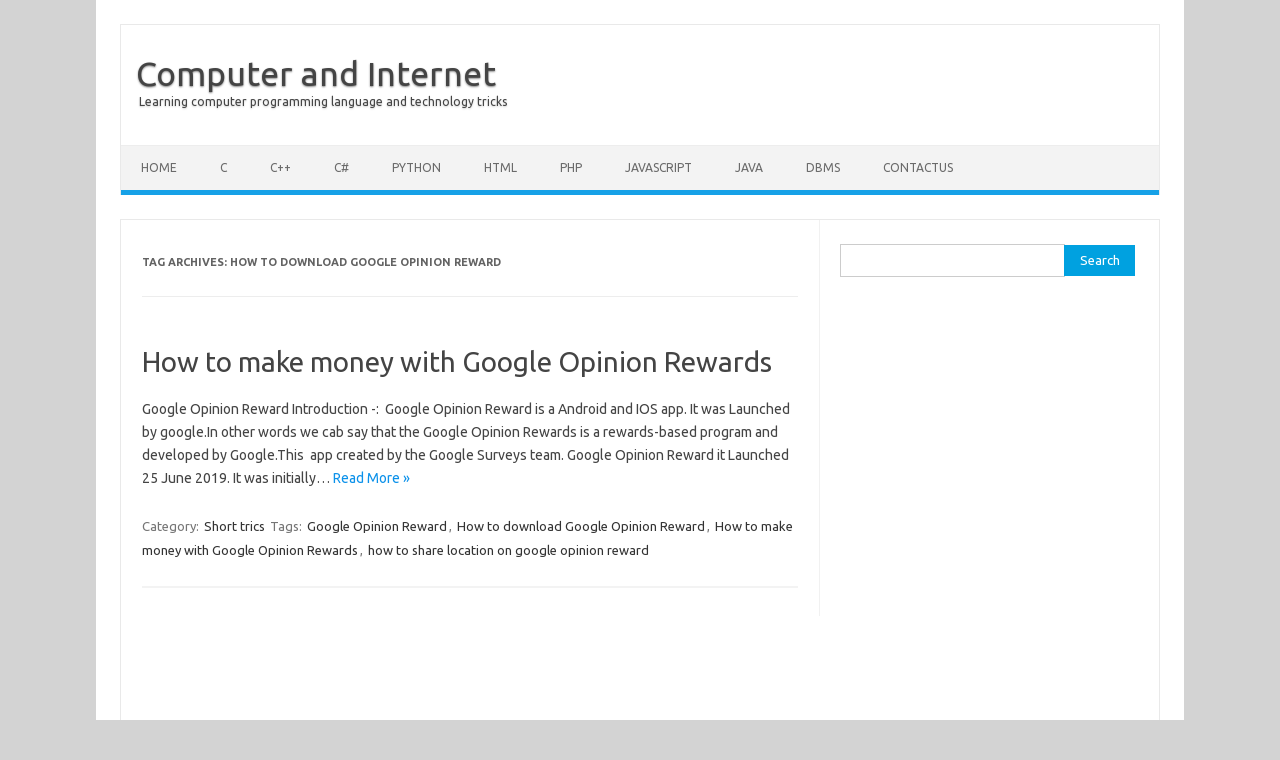

--- FILE ---
content_type: text/html; charset=UTF-8
request_url: https://netnic.org/tag/how-to-download-google-opinion-reward/
body_size: 6471
content:
<!DOCTYPE html>
<!--[if IE 7]>
<html class="ie ie7" lang="en-US">
<![endif]-->
<!--[if IE 8]>
<html class="ie ie8" lang="en-US">
<![endif]-->
<!--[if !(IE 7) | !(IE 8)  ]><!-->
<html lang="en-US">
<!--<![endif]-->
<head>
<meta charset="UTF-8">
<meta name="viewport" content="width=device-width, initial-scale=1">
<link rel="profile" href="http://gmpg.org/xfn/11">
<link rel="pingback" href="https://netnic.org/xmlrpc.php" />
<!--[if lt IE 9]>
<script src="https://netnic.org/wp-content/themes/iconic-one/js/html5.js" type="text/javascript"></script>
<![endif]-->
<meta name='robots' content='index, follow, max-image-preview:large, max-snippet:-1, max-video-preview:-1' />

	<!-- This site is optimized with the Yoast SEO plugin v17.8 - https://yoast.com/wordpress/plugins/seo/ -->
	<title>How to download Google Opinion Reward Archives - Computer and Internet</title>
	<link rel="canonical" href="https://netnic.org/tag/how-to-download-google-opinion-reward/" />
	<meta property="og:locale" content="en_US" />
	<meta property="og:type" content="article" />
	<meta property="og:title" content="How to download Google Opinion Reward Archives - Computer and Internet" />
	<meta property="og:url" content="https://netnic.org/tag/how-to-download-google-opinion-reward/" />
	<meta property="og:site_name" content="Computer and Internet" />
	<meta name="twitter:card" content="summary_large_image" />
	<script type="application/ld+json" class="yoast-schema-graph">{"@context":"https://schema.org","@graph":[{"@type":"WebSite","@id":"https://netnic.org/#website","url":"https://netnic.org/","name":"Computer and Internet","description":"Learning computer programming language and technology tricks","potentialAction":[{"@type":"SearchAction","target":{"@type":"EntryPoint","urlTemplate":"https://netnic.org/?s={search_term_string}"},"query-input":"required name=search_term_string"}],"inLanguage":"en-US"},{"@type":"CollectionPage","@id":"https://netnic.org/tag/how-to-download-google-opinion-reward/#webpage","url":"https://netnic.org/tag/how-to-download-google-opinion-reward/","name":"How to download Google Opinion Reward Archives - Computer and Internet","isPartOf":{"@id":"https://netnic.org/#website"},"breadcrumb":{"@id":"https://netnic.org/tag/how-to-download-google-opinion-reward/#breadcrumb"},"inLanguage":"en-US","potentialAction":[{"@type":"ReadAction","target":["https://netnic.org/tag/how-to-download-google-opinion-reward/"]}]},{"@type":"BreadcrumbList","@id":"https://netnic.org/tag/how-to-download-google-opinion-reward/#breadcrumb","itemListElement":[{"@type":"ListItem","position":1,"name":"Home","item":"https://netnic.org/"},{"@type":"ListItem","position":2,"name":"How to download Google Opinion Reward"}]}]}</script>
	<!-- / Yoast SEO plugin. -->


<link rel='dns-prefetch' href='//fonts.googleapis.com' />
<link rel='dns-prefetch' href='//s.w.org' />
<link rel='dns-prefetch' href='//pagead2.googlesyndication.com' />
<link rel="alternate" type="application/rss+xml" title="Computer and Internet &raquo; Feed" href="https://netnic.org/feed/" />
<link rel="alternate" type="application/rss+xml" title="Computer and Internet &raquo; Comments Feed" href="https://netnic.org/comments/feed/" />
<link rel="alternate" type="application/rss+xml" title="Computer and Internet &raquo; How to download Google Opinion Reward Tag Feed" href="https://netnic.org/tag/how-to-download-google-opinion-reward/feed/" />
		<script type="text/javascript">
			window._wpemojiSettings = {"baseUrl":"https:\/\/s.w.org\/images\/core\/emoji\/13.1.0\/72x72\/","ext":".png","svgUrl":"https:\/\/s.w.org\/images\/core\/emoji\/13.1.0\/svg\/","svgExt":".svg","source":{"concatemoji":"https:\/\/netnic.org\/wp-includes\/js\/wp-emoji-release.min.js?ver=5.8.4"}};
			!function(e,a,t){var n,r,o,i=a.createElement("canvas"),p=i.getContext&&i.getContext("2d");function s(e,t){var a=String.fromCharCode;p.clearRect(0,0,i.width,i.height),p.fillText(a.apply(this,e),0,0);e=i.toDataURL();return p.clearRect(0,0,i.width,i.height),p.fillText(a.apply(this,t),0,0),e===i.toDataURL()}function c(e){var t=a.createElement("script");t.src=e,t.defer=t.type="text/javascript",a.getElementsByTagName("head")[0].appendChild(t)}for(o=Array("flag","emoji"),t.supports={everything:!0,everythingExceptFlag:!0},r=0;r<o.length;r++)t.supports[o[r]]=function(e){if(!p||!p.fillText)return!1;switch(p.textBaseline="top",p.font="600 32px Arial",e){case"flag":return s([127987,65039,8205,9895,65039],[127987,65039,8203,9895,65039])?!1:!s([55356,56826,55356,56819],[55356,56826,8203,55356,56819])&&!s([55356,57332,56128,56423,56128,56418,56128,56421,56128,56430,56128,56423,56128,56447],[55356,57332,8203,56128,56423,8203,56128,56418,8203,56128,56421,8203,56128,56430,8203,56128,56423,8203,56128,56447]);case"emoji":return!s([10084,65039,8205,55357,56613],[10084,65039,8203,55357,56613])}return!1}(o[r]),t.supports.everything=t.supports.everything&&t.supports[o[r]],"flag"!==o[r]&&(t.supports.everythingExceptFlag=t.supports.everythingExceptFlag&&t.supports[o[r]]);t.supports.everythingExceptFlag=t.supports.everythingExceptFlag&&!t.supports.flag,t.DOMReady=!1,t.readyCallback=function(){t.DOMReady=!0},t.supports.everything||(n=function(){t.readyCallback()},a.addEventListener?(a.addEventListener("DOMContentLoaded",n,!1),e.addEventListener("load",n,!1)):(e.attachEvent("onload",n),a.attachEvent("onreadystatechange",function(){"complete"===a.readyState&&t.readyCallback()})),(n=t.source||{}).concatemoji?c(n.concatemoji):n.wpemoji&&n.twemoji&&(c(n.twemoji),c(n.wpemoji)))}(window,document,window._wpemojiSettings);
		</script>
		<style type="text/css">
img.wp-smiley,
img.emoji {
	display: inline !important;
	border: none !important;
	box-shadow: none !important;
	height: 1em !important;
	width: 1em !important;
	margin: 0 .07em !important;
	vertical-align: -0.1em !important;
	background: none !important;
	padding: 0 !important;
}
</style>
	<link rel='stylesheet' id='wp-block-library-css'  href='https://netnic.org/wp-includes/css/dist/block-library/style.min.css?ver=5.8.4' type='text/css' media='all' />
<link rel='stylesheet' id='contact-form-7-css'  href='https://netnic.org/wp-content/plugins/contact-form-7/includes/css/styles.css?ver=5.5.3' type='text/css' media='all' />
<link rel='stylesheet' id='themonic-fonts-css'  href='https://fonts.googleapis.com/css?family=Ubuntu%3A400%2C700&#038;subset=latin%2Clatin-ext' type='text/css' media='all' />
<link rel='stylesheet' id='themonic-style-css'  href='https://netnic.org/wp-content/themes/iconic-one/style.css?ver=1.7.8' type='text/css' media='all' />
<link rel='stylesheet' id='custom-style-css'  href='https://netnic.org/wp-content/themes/iconic-one/custom.css?ver=5.8.4' type='text/css' media='all' />
<!--[if lt IE 9]>
<link rel='stylesheet' id='themonic-ie-css'  href='https://netnic.org/wp-content/themes/iconic-one/css/ie.css?ver=20130305' type='text/css' media='all' />
<![endif]-->
<link rel="https://api.w.org/" href="https://netnic.org/wp-json/" /><link rel="alternate" type="application/json" href="https://netnic.org/wp-json/wp/v2/tags/1121" /><link rel="EditURI" type="application/rsd+xml" title="RSD" href="https://netnic.org/xmlrpc.php?rsd" />
<link rel="wlwmanifest" type="application/wlwmanifest+xml" href="https://netnic.org/wp-includes/wlwmanifest.xml" /> 
<meta name="generator" content="WordPress 5.8.4" />
<meta name="generator" content="Site Kit by Google 1.48.1" /><meta name="Description" content="netnic providing tips and technical tricks of computer programming language and its fundamental .It is a computer base education. " /><meta name="keywords" content="computer,internet,php tutorial,programming language,c,c++,java,visual basic,java script,html,python,sql,dbms,c#,csharp" />
<meta name="keywords" content="window,seo,social media optimization,sem,social media,how to create,how to delete,technology " />
<meta name="msvalidate.01" content="E8095DB1EB57BC6B74B56236C9BD6A1F" />
<!-- Global site tag (gtag.js) - Google Analytics -->
<script async src="https://www.googletagmanager.com/gtag/js?id=UA-171532399-1"></script>
<script>
  window.dataLayer = window.dataLayer || [];
  function gtag(){dataLayer.push(arguments);}
  gtag('js', new Date());

  gtag('config', 'UA-171532399-1');
</script>
<!-- yaha se google adsense start ha -->
<script data-ad-client="ca-pub-4484473288688185" async src="https://pagead2.googlesyndication.com/pagead/js/adsbygoogle.js"></script>
<!-- Google AdSense snippet added by Site Kit -->
<meta name="google-adsense-platform-account" content="ca-host-pub-2644536267352236">
<meta name="google-adsense-platform-domain" content="sitekit.withgoogle.com">
<!-- End Google AdSense snippet added by Site Kit -->
<style type="text/css" id="custom-background-css">
body.custom-background { background-color: #d3d3d3; }
</style>
	
<!-- Google AdSense snippet added by Site Kit -->
<script async="async" src="https://pagead2.googlesyndication.com/pagead/js/adsbygoogle.js?client=ca-pub-4484473288688185" crossorigin="anonymous" type="text/javascript"></script>

<!-- End Google AdSense snippet added by Site Kit -->
<link rel="icon" href="https://netnic.org/wp-content/uploads/2020/08/netnic-logo-150x150.png" sizes="32x32" />
<link rel="icon" href="https://netnic.org/wp-content/uploads/2020/08/netnic-logo.png" sizes="192x192" />
<link rel="apple-touch-icon" href="https://netnic.org/wp-content/uploads/2020/08/netnic-logo.png" />
<meta name="msapplication-TileImage" content="https://netnic.org/wp-content/uploads/2020/08/netnic-logo.png" />
</head>
<body class="archive tag tag-how-to-download-google-opinion-reward tag-1121 custom-background custom-font-enabled single-author hfeed">
<div id="page" class="site">
	<header id="masthead" class="site-header" role="banner">
					<div class="io-title-description">
			<a href="https://netnic.org/" title="Computer and Internet" rel="home">Computer and Internet</a>
				<br .../> 
								 <a class="site-description">Learning computer programming language and technology tricks</a>
						</div>
		
		
		<nav id="site-navigation" class="themonic-nav" role="navigation">
			<a class="assistive-text" href="#main" title="Skip to content">Skip to content</a>
			<ul id="menu-top" class="nav-menu"><li id="menu-item-573" class="menu-item menu-item-type-custom menu-item-object-custom menu-item-573"><a href="http://www.netnic.org">Home</a></li>
<li id="menu-item-1193" class="menu-item menu-item-type-custom menu-item-object-custom menu-item-1193"><a href="http://www.netnic.org/c-programming/">c</a></li>
<li id="menu-item-1191" class="menu-item menu-item-type-custom menu-item-object-custom menu-item-1191"><a href="http://www.netnic.org/cplusplus/">c++</a></li>
<li id="menu-item-1055" class="menu-item menu-item-type-custom menu-item-object-custom menu-item-1055"><a href="http://www.netnic.org/csharp/">c#</a></li>
<li id="menu-item-1129" class="menu-item menu-item-type-custom menu-item-object-custom menu-item-1129"><a href="http://www.netnic.org/python/">python</a></li>
<li id="menu-item-1192" class="menu-item menu-item-type-custom menu-item-object-custom menu-item-1192"><a href="http://www.netnic.org/html/">html</a></li>
<li id="menu-item-1893" class="menu-item menu-item-type-custom menu-item-object-custom menu-item-1893"><a href="http://www.netnic.org/php-tutorial/">php</a></li>
<li id="menu-item-1202" class="menu-item menu-item-type-post_type menu-item-object-page menu-item-1202"><a href="https://netnic.org/javascript/">javascript</a></li>
<li id="menu-item-1206" class="menu-item menu-item-type-custom menu-item-object-custom menu-item-1206"><a href="http://www.netnic.org/java-tutorial/">java</a></li>
<li id="menu-item-678" class="menu-item menu-item-type-post_type menu-item-object-page menu-item-678"><a href="https://netnic.org/dbms/">DBMS</a></li>
<li id="menu-item-572" class="menu-item menu-item-type-post_type menu-item-object-page menu-item-572"><a href="https://netnic.org/contactus/">Contactus</a></li>
</ul>		</nav><!-- #site-navigation -->
		<div class="clear"></div>
	</header><!-- #masthead -->

	<div id="main" class="wrapper">
	<section id="primary" class="site-content">
		<div id="content" role="main">

					<header class="archive-header">
				<h1 class="archive-title">Tag Archives: <span>How to download Google Opinion Reward</span></h1>

						</header><!-- .archive-header -->

			
	<article id="post-1687" class="post-1687 post type-post status-publish format-standard hentry category-short-trics tag-google-opinion-reward tag-how-to-download-google-opinion-reward tag-how-to-make-money-with-google-opinion-rewards tag-how-to-share-location-on-google-opinion-reward">
				<header class="entry-header">
						<h2 class="entry-title">
				<a href="https://netnic.org/how-to-make-money-with-google-opinion-rewards/" title="Permalink to How to make money with Google Opinion Rewards" rel="bookmark">How to make money with Google Opinion Rewards</a>
			</h2>
											
		</header><!-- .entry-header -->

									<div class="entry-summary">
				<!-- Ico nic One home page thumbnail with custom excerpt -->
			<div class="excerpt-thumb">
					</div>
			<p>Google Opinion Reward Introduction -:  Google Opinion Reward is a Android and IOS app. It was Launched by google.In other words we cab say that the Google Opinion Rewards is a rewards-based program and developed by Google.This  app created by the Google Surveys team. Google Opinion Reward it Launched 25 June 2019. It was initially… <span class="read-more"><a href="https://netnic.org/how-to-make-money-with-google-opinion-rewards/">Read More &raquo;</a></span></p>
		</div><!-- .entry-summary -->
			
				
	<footer class="entry-meta">
					<span>Category: <a href="https://netnic.org/category/short-trics/" rel="category tag">Short trics</a></span>
								<span>Tags: <a href="https://netnic.org/tag/google-opinion-reward/" rel="tag">Google Opinion Reward</a>, <a href="https://netnic.org/tag/how-to-download-google-opinion-reward/" rel="tag">How to download Google Opinion Reward</a>, <a href="https://netnic.org/tag/how-to-make-money-with-google-opinion-rewards/" rel="tag">How to make money with Google Opinion Rewards</a>, <a href="https://netnic.org/tag/how-to-share-location-on-google-opinion-reward/" rel="tag">how to share location on google opinion reward</a></span>
			
           						</footer><!-- .entry-meta -->
	</article><!-- #post -->

		
		</div><!-- #content -->
	</section><!-- #primary -->


			<div id="secondary" class="widget-area" role="complementary">
			<aside id="search-5" class="widget widget_search"><form role="search" method="get" id="searchform" class="searchform" action="https://netnic.org/">
				<div>
					<label class="screen-reader-text" for="s">Search for:</label>
					<input type="text" value="" name="s" id="s" />
					<input type="submit" id="searchsubmit" value="Search" />
				</div>
			</form></aside><aside id="custom_html-6" class="widget_text widget widget_custom_html"><div class="textwidget custom-html-widget"><script async src="https://pagead2.googlesyndication.com/pagead/js/adsbygoogle.js"></script>
<!-- mainpage1 -->
<ins class="adsbygoogle"
     style="display:block"
     data-ad-client="ca-pub-4484473288688185"
     data-ad-slot="8021851283"
     data-ad-format="auto"
     data-full-width-responsive="true"></ins>
<script>
     (adsbygoogle = window.adsbygoogle || []).push({});
</script></div></aside><aside id="listcategorypostswidget-3" class="widget widget_listcategorypostswidget"><p class="widget-title"> </p><strong><a href=""></a></strong><ul class="lcp_catlist" id="lcp_instance_listcategorypostswidget-3"></ul><a href="https://netnic.org/category/uncategorized/"> </a></aside>		</div><!-- #secondary -->
		</div><!-- #main .wrapper -->
	<footer id="colophon" role="contentinfo">
		<div class="site-info">
		<div class="footercopy">Copyright 2024</div>
		<div class="footercredit">netnic</div>
		<div class="clear"></div>
		</div><!-- .site-info -->
		</footer><!-- #colophon -->
		<div class="site-wordpress">
				<a href="http://themonic.com/iconic-one/">Iconic One</a> Theme | Powered by <a href="http://wordpress.org">Wordpress</a>
				</div><!-- .site-info -->
				<div class="clear"></div>
</div><!-- #page -->

<script type='text/javascript' src='https://netnic.org/wp-includes/js/dist/vendor/regenerator-runtime.min.js?ver=0.13.7' id='regenerator-runtime-js'></script>
<script type='text/javascript' src='https://netnic.org/wp-includes/js/dist/vendor/wp-polyfill.min.js?ver=3.15.0' id='wp-polyfill-js'></script>
<script type='text/javascript' id='contact-form-7-js-extra'>
/* <![CDATA[ */
var wpcf7 = {"api":{"root":"https:\/\/netnic.org\/wp-json\/","namespace":"contact-form-7\/v1"}};
/* ]]> */
</script>
<script type='text/javascript' src='https://netnic.org/wp-content/plugins/contact-form-7/includes/js/index.js?ver=5.5.3' id='contact-form-7-js'></script>
<script type='text/javascript' src='https://netnic.org/wp-content/themes/iconic-one/js/selectnav.js?ver=1.0' id='themonic-mobile-navigation-js'></script>
<script type='text/javascript' src='https://netnic.org/wp-includes/js/wp-embed.min.js?ver=5.8.4' id='wp-embed-js'></script>
</body>
</html>

--- FILE ---
content_type: text/html; charset=utf-8
request_url: https://www.google.com/recaptcha/api2/aframe
body_size: 265
content:
<!DOCTYPE HTML><html><head><meta http-equiv="content-type" content="text/html; charset=UTF-8"></head><body><script nonce="27iMC028bra043EhxyWEXg">/** Anti-fraud and anti-abuse applications only. See google.com/recaptcha */ try{var clients={'sodar':'https://pagead2.googlesyndication.com/pagead/sodar?'};window.addEventListener("message",function(a){try{if(a.source===window.parent){var b=JSON.parse(a.data);var c=clients[b['id']];if(c){var d=document.createElement('img');d.src=c+b['params']+'&rc='+(localStorage.getItem("rc::a")?sessionStorage.getItem("rc::b"):"");window.document.body.appendChild(d);sessionStorage.setItem("rc::e",parseInt(sessionStorage.getItem("rc::e")||0)+1);localStorage.setItem("rc::h",'1768782435660');}}}catch(b){}});window.parent.postMessage("_grecaptcha_ready", "*");}catch(b){}</script></body></html>